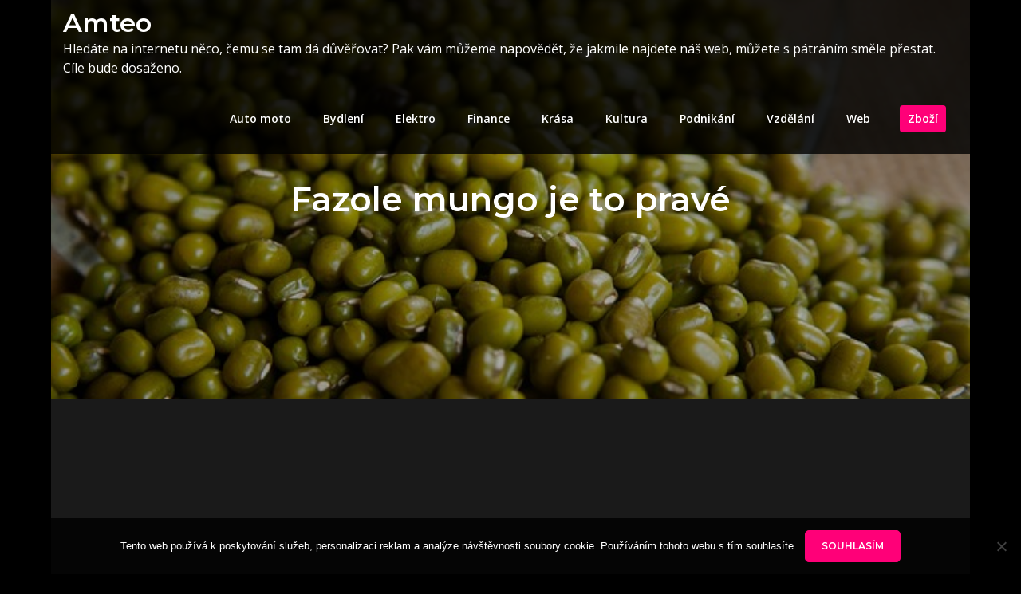

--- FILE ---
content_type: text/html; charset=UTF-8
request_url: https://www.amteo.cz/fazole-mungo-je-to-prave/
body_size: 10454
content:
<!DOCTYPE html> <html lang="cs"><head>
	<meta charset="UTF-8">
	<meta name="viewport" content="width=device-width, initial-scale=1">
	<link rel="profile" href="http://gmpg.org/xfn/11">
	<link rel="pingback" href="https://www.amteo.cz/xmlrpc.php">
	
<meta name='robots' content='index, follow, max-image-preview:large, max-snippet:-1, max-video-preview:-1' />

	<!-- This site is optimized with the Yoast SEO plugin v26.8 - https://yoast.com/product/yoast-seo-wordpress/ -->
	<title>Fazole mungo je to pravé</title>
	<meta name="description" content="Snažíte se na parepetu okna vypěstovat klíčky fazolek mungo, protože vás zajímá zdravá strava? Nebo nad nimi teprve začínáte uvažovat? Pěstujte a budete zdraví!" />
	<link rel="canonical" href="https://www.amteo.cz/fazole-mungo-je-to-prave/" />
	<meta property="og:locale" content="cs_CZ" />
	<meta property="og:type" content="article" />
	<meta property="og:title" content="Fazole mungo je to pravé" />
	<meta property="og:description" content="Snažíte se na parepetu okna vypěstovat klíčky fazolek mungo, protože vás zajímá zdravá strava? Nebo nad nimi teprve začínáte uvažovat? Pěstujte a budete zdraví!" />
	<meta property="og:url" content="https://www.amteo.cz/fazole-mungo-je-to-prave/" />
	<meta property="og:site_name" content="Amteo" />
	<meta property="article:published_time" content="2018-10-18T16:21:47+00:00" />
	<meta property="article:modified_time" content="2023-05-15T03:03:17+00:00" />
	<meta name="twitter:card" content="summary_large_image" />
	<meta name="twitter:label1" content="Napsal(a)" />
	<meta name="twitter:data1" content="" />
	<meta name="twitter:label2" content="Odhadovaná doba čtení" />
	<meta name="twitter:data2" content="2 minuty" />
	<!-- / Yoast SEO plugin. -->


<link rel='dns-prefetch' href='//fonts.googleapis.com' />
<style id='wp-img-auto-sizes-contain-inline-css' type='text/css'>
img:is([sizes=auto i],[sizes^="auto," i]){contain-intrinsic-size:3000px 1500px}
/*# sourceURL=wp-img-auto-sizes-contain-inline-css */
</style>
<style id='wp-block-library-inline-css' type='text/css'>
:root{--wp-block-synced-color:#7a00df;--wp-block-synced-color--rgb:122,0,223;--wp-bound-block-color:var(--wp-block-synced-color);--wp-editor-canvas-background:#ddd;--wp-admin-theme-color:#007cba;--wp-admin-theme-color--rgb:0,124,186;--wp-admin-theme-color-darker-10:#006ba1;--wp-admin-theme-color-darker-10--rgb:0,107,160.5;--wp-admin-theme-color-darker-20:#005a87;--wp-admin-theme-color-darker-20--rgb:0,90,135;--wp-admin-border-width-focus:2px}@media (min-resolution:192dpi){:root{--wp-admin-border-width-focus:1.5px}}.wp-element-button{cursor:pointer}:root .has-very-light-gray-background-color{background-color:#eee}:root .has-very-dark-gray-background-color{background-color:#313131}:root .has-very-light-gray-color{color:#eee}:root .has-very-dark-gray-color{color:#313131}:root .has-vivid-green-cyan-to-vivid-cyan-blue-gradient-background{background:linear-gradient(135deg,#00d084,#0693e3)}:root .has-purple-crush-gradient-background{background:linear-gradient(135deg,#34e2e4,#4721fb 50%,#ab1dfe)}:root .has-hazy-dawn-gradient-background{background:linear-gradient(135deg,#faaca8,#dad0ec)}:root .has-subdued-olive-gradient-background{background:linear-gradient(135deg,#fafae1,#67a671)}:root .has-atomic-cream-gradient-background{background:linear-gradient(135deg,#fdd79a,#004a59)}:root .has-nightshade-gradient-background{background:linear-gradient(135deg,#330968,#31cdcf)}:root .has-midnight-gradient-background{background:linear-gradient(135deg,#020381,#2874fc)}:root{--wp--preset--font-size--normal:16px;--wp--preset--font-size--huge:42px}.has-regular-font-size{font-size:1em}.has-larger-font-size{font-size:2.625em}.has-normal-font-size{font-size:var(--wp--preset--font-size--normal)}.has-huge-font-size{font-size:var(--wp--preset--font-size--huge)}.has-text-align-center{text-align:center}.has-text-align-left{text-align:left}.has-text-align-right{text-align:right}.has-fit-text{white-space:nowrap!important}#end-resizable-editor-section{display:none}.aligncenter{clear:both}.items-justified-left{justify-content:flex-start}.items-justified-center{justify-content:center}.items-justified-right{justify-content:flex-end}.items-justified-space-between{justify-content:space-between}.screen-reader-text{border:0;clip-path:inset(50%);height:1px;margin:-1px;overflow:hidden;padding:0;position:absolute;width:1px;word-wrap:normal!important}.screen-reader-text:focus{background-color:#ddd;clip-path:none;color:#444;display:block;font-size:1em;height:auto;left:5px;line-height:normal;padding:15px 23px 14px;text-decoration:none;top:5px;width:auto;z-index:100000}html :where(.has-border-color){border-style:solid}html :where([style*=border-top-color]){border-top-style:solid}html :where([style*=border-right-color]){border-right-style:solid}html :where([style*=border-bottom-color]){border-bottom-style:solid}html :where([style*=border-left-color]){border-left-style:solid}html :where([style*=border-width]){border-style:solid}html :where([style*=border-top-width]){border-top-style:solid}html :where([style*=border-right-width]){border-right-style:solid}html :where([style*=border-bottom-width]){border-bottom-style:solid}html :where([style*=border-left-width]){border-left-style:solid}html :where(img[class*=wp-image-]){height:auto;max-width:100%}:where(figure){margin:0 0 1em}html :where(.is-position-sticky){--wp-admin--admin-bar--position-offset:var(--wp-admin--admin-bar--height,0px)}@media screen and (max-width:600px){html :where(.is-position-sticky){--wp-admin--admin-bar--position-offset:0px}}

/*# sourceURL=wp-block-library-inline-css */
</style><style id='global-styles-inline-css' type='text/css'>
:root{--wp--preset--aspect-ratio--square: 1;--wp--preset--aspect-ratio--4-3: 4/3;--wp--preset--aspect-ratio--3-4: 3/4;--wp--preset--aspect-ratio--3-2: 3/2;--wp--preset--aspect-ratio--2-3: 2/3;--wp--preset--aspect-ratio--16-9: 16/9;--wp--preset--aspect-ratio--9-16: 9/16;--wp--preset--color--black: #000000;--wp--preset--color--cyan-bluish-gray: #abb8c3;--wp--preset--color--white: #ffffff;--wp--preset--color--pale-pink: #f78da7;--wp--preset--color--vivid-red: #cf2e2e;--wp--preset--color--luminous-vivid-orange: #ff6900;--wp--preset--color--luminous-vivid-amber: #fcb900;--wp--preset--color--light-green-cyan: #7bdcb5;--wp--preset--color--vivid-green-cyan: #00d084;--wp--preset--color--pale-cyan-blue: #8ed1fc;--wp--preset--color--vivid-cyan-blue: #0693e3;--wp--preset--color--vivid-purple: #9b51e0;--wp--preset--color--tan: #E6DBAD;--wp--preset--color--yellow: #FDE64B;--wp--preset--color--orange: #ED7014;--wp--preset--color--red: #D0312D;--wp--preset--color--pink: #b565a7;--wp--preset--color--purple: #A32CC4;--wp--preset--color--blue: #3A43BA;--wp--preset--color--green: #3BB143;--wp--preset--color--brown: #231709;--wp--preset--color--grey: #6C626D;--wp--preset--gradient--vivid-cyan-blue-to-vivid-purple: linear-gradient(135deg,rgb(6,147,227) 0%,rgb(155,81,224) 100%);--wp--preset--gradient--light-green-cyan-to-vivid-green-cyan: linear-gradient(135deg,rgb(122,220,180) 0%,rgb(0,208,130) 100%);--wp--preset--gradient--luminous-vivid-amber-to-luminous-vivid-orange: linear-gradient(135deg,rgb(252,185,0) 0%,rgb(255,105,0) 100%);--wp--preset--gradient--luminous-vivid-orange-to-vivid-red: linear-gradient(135deg,rgb(255,105,0) 0%,rgb(207,46,46) 100%);--wp--preset--gradient--very-light-gray-to-cyan-bluish-gray: linear-gradient(135deg,rgb(238,238,238) 0%,rgb(169,184,195) 100%);--wp--preset--gradient--cool-to-warm-spectrum: linear-gradient(135deg,rgb(74,234,220) 0%,rgb(151,120,209) 20%,rgb(207,42,186) 40%,rgb(238,44,130) 60%,rgb(251,105,98) 80%,rgb(254,248,76) 100%);--wp--preset--gradient--blush-light-purple: linear-gradient(135deg,rgb(255,206,236) 0%,rgb(152,150,240) 100%);--wp--preset--gradient--blush-bordeaux: linear-gradient(135deg,rgb(254,205,165) 0%,rgb(254,45,45) 50%,rgb(107,0,62) 100%);--wp--preset--gradient--luminous-dusk: linear-gradient(135deg,rgb(255,203,112) 0%,rgb(199,81,192) 50%,rgb(65,88,208) 100%);--wp--preset--gradient--pale-ocean: linear-gradient(135deg,rgb(255,245,203) 0%,rgb(182,227,212) 50%,rgb(51,167,181) 100%);--wp--preset--gradient--electric-grass: linear-gradient(135deg,rgb(202,248,128) 0%,rgb(113,206,126) 100%);--wp--preset--gradient--midnight: linear-gradient(135deg,rgb(2,3,129) 0%,rgb(40,116,252) 100%);--wp--preset--font-size--small: 12px;--wp--preset--font-size--medium: 20px;--wp--preset--font-size--large: 36px;--wp--preset--font-size--x-large: 42px;--wp--preset--font-size--regular: 16px;--wp--preset--font-size--larger: 36px;--wp--preset--font-size--huge: 48px;--wp--preset--spacing--20: 0.44rem;--wp--preset--spacing--30: 0.67rem;--wp--preset--spacing--40: 1rem;--wp--preset--spacing--50: 1.5rem;--wp--preset--spacing--60: 2.25rem;--wp--preset--spacing--70: 3.38rem;--wp--preset--spacing--80: 5.06rem;--wp--preset--shadow--natural: 6px 6px 9px rgba(0, 0, 0, 0.2);--wp--preset--shadow--deep: 12px 12px 50px rgba(0, 0, 0, 0.4);--wp--preset--shadow--sharp: 6px 6px 0px rgba(0, 0, 0, 0.2);--wp--preset--shadow--outlined: 6px 6px 0px -3px rgb(255, 255, 255), 6px 6px rgb(0, 0, 0);--wp--preset--shadow--crisp: 6px 6px 0px rgb(0, 0, 0);}:where(.is-layout-flex){gap: 0.5em;}:where(.is-layout-grid){gap: 0.5em;}body .is-layout-flex{display: flex;}.is-layout-flex{flex-wrap: wrap;align-items: center;}.is-layout-flex > :is(*, div){margin: 0;}body .is-layout-grid{display: grid;}.is-layout-grid > :is(*, div){margin: 0;}:where(.wp-block-columns.is-layout-flex){gap: 2em;}:where(.wp-block-columns.is-layout-grid){gap: 2em;}:where(.wp-block-post-template.is-layout-flex){gap: 1.25em;}:where(.wp-block-post-template.is-layout-grid){gap: 1.25em;}.has-black-color{color: var(--wp--preset--color--black) !important;}.has-cyan-bluish-gray-color{color: var(--wp--preset--color--cyan-bluish-gray) !important;}.has-white-color{color: var(--wp--preset--color--white) !important;}.has-pale-pink-color{color: var(--wp--preset--color--pale-pink) !important;}.has-vivid-red-color{color: var(--wp--preset--color--vivid-red) !important;}.has-luminous-vivid-orange-color{color: var(--wp--preset--color--luminous-vivid-orange) !important;}.has-luminous-vivid-amber-color{color: var(--wp--preset--color--luminous-vivid-amber) !important;}.has-light-green-cyan-color{color: var(--wp--preset--color--light-green-cyan) !important;}.has-vivid-green-cyan-color{color: var(--wp--preset--color--vivid-green-cyan) !important;}.has-pale-cyan-blue-color{color: var(--wp--preset--color--pale-cyan-blue) !important;}.has-vivid-cyan-blue-color{color: var(--wp--preset--color--vivid-cyan-blue) !important;}.has-vivid-purple-color{color: var(--wp--preset--color--vivid-purple) !important;}.has-black-background-color{background-color: var(--wp--preset--color--black) !important;}.has-cyan-bluish-gray-background-color{background-color: var(--wp--preset--color--cyan-bluish-gray) !important;}.has-white-background-color{background-color: var(--wp--preset--color--white) !important;}.has-pale-pink-background-color{background-color: var(--wp--preset--color--pale-pink) !important;}.has-vivid-red-background-color{background-color: var(--wp--preset--color--vivid-red) !important;}.has-luminous-vivid-orange-background-color{background-color: var(--wp--preset--color--luminous-vivid-orange) !important;}.has-luminous-vivid-amber-background-color{background-color: var(--wp--preset--color--luminous-vivid-amber) !important;}.has-light-green-cyan-background-color{background-color: var(--wp--preset--color--light-green-cyan) !important;}.has-vivid-green-cyan-background-color{background-color: var(--wp--preset--color--vivid-green-cyan) !important;}.has-pale-cyan-blue-background-color{background-color: var(--wp--preset--color--pale-cyan-blue) !important;}.has-vivid-cyan-blue-background-color{background-color: var(--wp--preset--color--vivid-cyan-blue) !important;}.has-vivid-purple-background-color{background-color: var(--wp--preset--color--vivid-purple) !important;}.has-black-border-color{border-color: var(--wp--preset--color--black) !important;}.has-cyan-bluish-gray-border-color{border-color: var(--wp--preset--color--cyan-bluish-gray) !important;}.has-white-border-color{border-color: var(--wp--preset--color--white) !important;}.has-pale-pink-border-color{border-color: var(--wp--preset--color--pale-pink) !important;}.has-vivid-red-border-color{border-color: var(--wp--preset--color--vivid-red) !important;}.has-luminous-vivid-orange-border-color{border-color: var(--wp--preset--color--luminous-vivid-orange) !important;}.has-luminous-vivid-amber-border-color{border-color: var(--wp--preset--color--luminous-vivid-amber) !important;}.has-light-green-cyan-border-color{border-color: var(--wp--preset--color--light-green-cyan) !important;}.has-vivid-green-cyan-border-color{border-color: var(--wp--preset--color--vivid-green-cyan) !important;}.has-pale-cyan-blue-border-color{border-color: var(--wp--preset--color--pale-cyan-blue) !important;}.has-vivid-cyan-blue-border-color{border-color: var(--wp--preset--color--vivid-cyan-blue) !important;}.has-vivid-purple-border-color{border-color: var(--wp--preset--color--vivid-purple) !important;}.has-vivid-cyan-blue-to-vivid-purple-gradient-background{background: var(--wp--preset--gradient--vivid-cyan-blue-to-vivid-purple) !important;}.has-light-green-cyan-to-vivid-green-cyan-gradient-background{background: var(--wp--preset--gradient--light-green-cyan-to-vivid-green-cyan) !important;}.has-luminous-vivid-amber-to-luminous-vivid-orange-gradient-background{background: var(--wp--preset--gradient--luminous-vivid-amber-to-luminous-vivid-orange) !important;}.has-luminous-vivid-orange-to-vivid-red-gradient-background{background: var(--wp--preset--gradient--luminous-vivid-orange-to-vivid-red) !important;}.has-very-light-gray-to-cyan-bluish-gray-gradient-background{background: var(--wp--preset--gradient--very-light-gray-to-cyan-bluish-gray) !important;}.has-cool-to-warm-spectrum-gradient-background{background: var(--wp--preset--gradient--cool-to-warm-spectrum) !important;}.has-blush-light-purple-gradient-background{background: var(--wp--preset--gradient--blush-light-purple) !important;}.has-blush-bordeaux-gradient-background{background: var(--wp--preset--gradient--blush-bordeaux) !important;}.has-luminous-dusk-gradient-background{background: var(--wp--preset--gradient--luminous-dusk) !important;}.has-pale-ocean-gradient-background{background: var(--wp--preset--gradient--pale-ocean) !important;}.has-electric-grass-gradient-background{background: var(--wp--preset--gradient--electric-grass) !important;}.has-midnight-gradient-background{background: var(--wp--preset--gradient--midnight) !important;}.has-small-font-size{font-size: var(--wp--preset--font-size--small) !important;}.has-medium-font-size{font-size: var(--wp--preset--font-size--medium) !important;}.has-large-font-size{font-size: var(--wp--preset--font-size--large) !important;}.has-x-large-font-size{font-size: var(--wp--preset--font-size--x-large) !important;}
/*# sourceURL=global-styles-inline-css */
</style>

<style id='classic-theme-styles-inline-css' type='text/css'>
/*! This file is auto-generated */
.wp-block-button__link{color:#fff;background-color:#32373c;border-radius:9999px;box-shadow:none;text-decoration:none;padding:calc(.667em + 2px) calc(1.333em + 2px);font-size:1.125em}.wp-block-file__button{background:#32373c;color:#fff;text-decoration:none}
/*# sourceURL=/wp-includes/css/classic-themes.min.css */
</style>
<link rel='stylesheet' id='cookie-notice-front-css' href='https://www.amteo.cz/wp-content/plugins/cookie-notice/css/front.min.css?ver=2.5.11' type='text/css' media='all' />
<link rel='stylesheet' id='kk-star-ratings-css' href='https://www.amteo.cz/wp-content/plugins/kk-star-ratings/src/core/public/css/kk-star-ratings.min.css?ver=5.4.10.3' type='text/css' media='all' />
<link rel='stylesheet' id='creativ-musician-google-fonts-css' href='https://fonts.googleapis.com/css?family=Open+Sans%3A300%2C400%2C500%2C600%2C700%7CMontserrat%3A300%2C400%2C500%2C600%2C700&#038;subset=latin%2Clatin-ext' type='text/css' media='all' />
<link rel='stylesheet' id='font-awesome-css' href='https://www.amteo.cz/wp-content/themes/creativ-musician/assets/css/font-awesome.min.css?ver=4.7.0' type='text/css' media='all' />
<link rel='stylesheet' id='slick-theme-css-css' href='https://www.amteo.cz/wp-content/themes/creativ-musician/assets/css/slick-theme.min.css?ver=v2.2.0' type='text/css' media='all' />
<link rel='stylesheet' id='slick-css-css' href='https://www.amteo.cz/wp-content/themes/creativ-musician/assets/css/slick.min.css?ver=v1.8.0' type='text/css' media='all' />
<link rel='stylesheet' id='creativ-musician-blocks-css' href='https://www.amteo.cz/wp-content/themes/creativ-musician/assets/css/blocks.min.css?ver=6.9' type='text/css' media='all' />
<link rel='stylesheet' id='creativ-musician-style-css' href='https://www.amteo.cz/wp-content/themes/creativ-musician/style.css?ver=6.9' type='text/css' media='all' />
<script type="text/javascript" src="https://www.amteo.cz/wp-includes/js/jquery/jquery.min.js?ver=3.7.1" id="jquery-core-js"></script>
<script type="text/javascript" src="https://www.amteo.cz/wp-includes/js/jquery/jquery-migrate.min.js?ver=3.4.1" id="jquery-migrate-js"></script>
<link rel="alternate" type="application/ld+json" href="https://www.amteo.cz/fazole-mungo-je-to-prave/?format=application/ld+json" title="Structured Descriptor Document (JSON-LD format)"><script type="application/ld+json" data-source="DataFeed:WordPress" data-schema="1667-post-Default">{"@context":"https:\/\/schema.org\/","@type":"Article","@id":"https:\/\/www.amteo.cz\/fazole-mungo-je-to-prave\/#Article","mainEntityOfPage":"https:\/\/www.amteo.cz\/fazole-mungo-je-to-prave\/","headline":"Fazole mungo je to prav\u00e9","name":"Fazole mungo je to prav\u00e9","description":"Sna\u017e\u00edte se na parepetu okna vyp\u011bstovat kl\u00ed\u010dky fazolek mungo, proto\u017ee v\u00e1s zaj\u00edm\u00e1 zdrav\u00e1 strava? Nebo nad nimi teprve za\u010d\u00edn\u00e1te uva\u017eovat? P\u011bstujte a budete zdrav\u00ed!","datePublished":"2019-05-12","dateModified":"2023-05-15","author":{"@type":"Person","@id":"https:\/\/www.amteo.cz\/author\/#Person","name":"","url":"https:\/\/www.amteo.cz\/author\/","identifier":1,"image":{"@type":"ImageObject","@id":"https:\/\/secure.gravatar.com\/avatar\/bac9badfec1c8ddbfb42cc2a45bdd424bcac2f01b51b95470cbfd0bab9e793fd?s=96&d=mm&r=g","url":"https:\/\/secure.gravatar.com\/avatar\/bac9badfec1c8ddbfb42cc2a45bdd424bcac2f01b51b95470cbfd0bab9e793fd?s=96&d=mm&r=g","height":96,"width":96}},"publisher":{"@type":"Organization","name":"amteo.cz","logo":{"@type":"ImageObject","@id":"\/logo.png","url":"\/logo.png","width":600,"height":60}},"image":{"@type":"ImageObject","@id":"https:\/\/www.amteo.cz\/wp-content\/uploads\/img_a356809_w1907_t1571415789.jpg","url":"https:\/\/www.amteo.cz\/wp-content\/uploads\/img_a356809_w1907_t1571415789.jpg","height":0,"width":0},"url":"https:\/\/www.amteo.cz\/fazole-mungo-je-to-prave\/","about":["Zbo\u017e\u00ed"],"wordCount":420,"articleBody":"       Fazole mungo jsou obl\u00edben\u00e1 semena na kl\u00ed\u010den\u00ed a svou chut\u00ed p\u0159ipom\u00ednaj\u00ed hr\u00e1\u0161ek. Jedn\u00e1 se o zdroj velice bohat\u00fd na vitam\u00edny E, B2, B3, B6, miner\u00e1ln\u00ed l\u00e1tky jako je \u017eelezo, v\u00e1pn\u00edk, drasl\u00edk, ho\u0159\u010d\u00edk, vl\u00e1kninu a lehce straviteln\u00e9 b\u00edlkoviny. Mungo m\u00e1 skv\u011bl\u00e9 detoxika\u010dn\u00ed \u00fa\u010dinky, je lehce straviteln\u00e9, sni\u017euje hladinu cholesterolu, pou\u017e\u00edv\u00e1 se k terapeutick\u00fdm \u00fa\u010del\u016fm, regeneruje po\u0161kozen\u00e9 c\u00e9vy, pro\u010di\u0161\u0165uje krevn\u00ed ob\u011bh, posiluje imunitu a pom\u00e1h\u00e1 p\u0159i kardiovaskul\u00e1rn\u00edm onemocn\u011bn\u00ed. Kupte si mungo bio \u2013 fazole na kl\u00ed\u010den\u00ed https:\/\/www.nakliceno.cz\/mungo\/ a za\u010dn\u011bteje p\u011bstovat v truhl\u00edku nebo jin\u00fdch n\u00e1dob\u00e1ch. Na kl\u00ed\u010den\u00ed je pot\u0159eba koupit semena cel\u00e1 a neloupan\u00e1. Propl\u00e1chnout je a p\u0159i pokojov\u00e9 teplot\u011b je nechat den namo\u010den\u00e1 ve vod\u011b. Pak znovu propl\u00e1chnout a nechat ve vlhku 2 \u2013 3 dny kl\u00ed\u010dit. Je nutn\u00e9 je proplachovat 2x denn\u011b, abyste p\u0159edch\u00e1zeli pl\u00edsn\u00edm a hnilob\u011b. Ke konzumaci jsou p\u0159ipraven\u00e1, kdy\u017e jsou kl\u00ed\u010dky dlouh\u00e9 asi 2 cm. Ale je mo\u017en\u00e9 je j\u00edst i d\u0159\u00edve. Kl\u00ed\u010den\u00ed je vhodn\u00e9 ukon\u010dit d\u0159\u00edve, ne\u017e se za\u010dnou objevovat ko\u0159\u00ednky, proto\u017ee v tu chv\u00edli za\u010dne mungo ztr\u00e1cet \u017eiviny. Kvalitn\u00ed bio mungo m\u016f\u017eete vyp\u011bstovat doma i z produkt\u016f Fazole mungo \u2013 semena na kl\u00ed\u010dky, Mungo Bio \u2013 fazole na kl\u00ed\u010den\u00ed, Mungo Wolfberry Bio sem\u00ednka na kl\u00ed\u010den\u00ed apod. Mungo je lu\u0161t\u011bnina asi 5 cm velk\u00e1, olivov\u011b zelen\u00e1 nebo \u010derven\u00e1. N\u011bkdy se st\u00e1v\u00e1, \u017ee b\u00fdv\u00e1 zam\u011b\u0148ov\u00e1na se s\u00f3jou. N\u011bkdo mu nespr\u00e1vn\u011b \u0159\u00edk\u00e1 zelen\u00e1 s\u00f3ja. Kl\u00ed\u010dky i v\u00fdhonky se u\u017e\u00edvaj\u00ed hojn\u011b v asijsk\u00e9 kuchyni. P\u0159ed p\u0159\u00edpravou je nutn\u00e9 je nechat le\u017eet namo\u010den\u00e9 ve vod\u011b, nejl\u00e9pe p\u0159es noc. Pot\u00e9 je lze nechat nakl\u00ed\u010dit nebo va\u0159it. P\u0159ed va\u0159en\u00edm se doporu\u010duje voda sl\u00edt a fazole va\u0159it v \u010derstv\u00e9 vod\u011b, aby se odstranily l\u00e1tky zp\u016fsobuj\u00edc\u00ed nad\u00fdm\u00e1n\u00ed. Solte je a\u017e po uva\u0159en\u00ed, nebo\u0165 va\u0159en\u00edm v osolen\u00e9 vod\u011b by fazolky ztvrdly. M\u016f\u017eete je konzumovat v \u010derstv\u00e9m stavu, ale tak\u00e9 je m\u016f\u017eete pou\u017e\u00edt do sal\u00e1t\u016f, pol\u00e9vek, pokl\u00e1dat na pe\u010divo ve form\u011b pomaz\u00e1nek, nebo jen tak polo\u017een\u00e9 na dobr\u00e9m tmav\u00e9m pe\u010divu.                                                                                                                                                                                                                                                                                                                                                                                           4.2\/5 - (8 votes)        "}</script>
<script type="application/ld+json" data-source="DataFeed:WordPress" data-schema="Breadcrumb">{"@context":"https:\/\/schema.org\/","@type":"BreadcrumbList","itemListElement":[{"@type":"ListItem","position":1,"name":"Fazole mungo je to prav\u00e9","item":"https:\/\/www.amteo.cz\/fazole-mungo-je-to-prave\/#breadcrumbitem"}]}</script>
<script type="application/ld+json">{
    "@context": "https://schema.org/",
    "@type": "CreativeWorkSeries",
    "name": "Fazole mungo je to pravé",
    "aggregateRating": {
        "@type": "AggregateRating",
        "ratingValue": "4.2",
        "bestRating": "5",
        "ratingCount": "8"
    }
}</script><script async src="https://pagead2.googlesyndication.com/pagead/js/adsbygoogle.js?client=ca-pub-1591090612911645"
     crossorigin="anonymous"></script>
		<style type="text/css" id="wp-custom-css">
			.site-header {
	background-color: rgba(0,0,0,0.8) !important;
}
.byline {
	display: none !important;
}		</style>
		</head>

<body class="wp-singular post-template-default single single-post postid-1667 single-format-standard wp-theme-creativ-musician cookies-not-set right-sidebar boxed-layout">
<div id="page" class="site"><a class="skip-link screen-reader-text" href="#content">Skip to content</a>		<header id="masthead" class="site-header" role="banner">    <div class="wrapper">
        <div class="site-branding">
            <div class="site-logo">
                            </div><!-- .site-logo -->

            <div id="site-identity">
                <h1 class="site-title">
                    <a href="https://www.amteo.cz/" rel="home">  Amteo</a>
                </h1>

                                    <p class="site-description">
Hledáte na internetu něco, čemu se tam dá důvěřovat? Pak vám můžeme napovědět, že jakmile najdete náš web, můžete s pátráním směle přestat. Cíle bude dosaženo.</p>
                            </div><!-- #site-identity -->
        </div> <!-- .site-branding -->

        <nav id="site-navigation" class="main-navigation" role="navigation" aria-label="Primary Menu">
            <button type="button" class="menu-toggle">
                <span class="icon-bar"></span>
                <span class="icon-bar"></span>
                <span class="icon-bar"></span>
            </button>

            <div class="menu-prvnimenu-container"><ul id="primary-menu" class="nav-menu"><li id="menu-item-21" class="menu-item menu-item-type-taxonomy menu-item-object-category menu-item-21"><a href="https://www.amteo.cz/auto-moto/">Auto moto</a></li>
<li id="menu-item-22" class="menu-item menu-item-type-taxonomy menu-item-object-category menu-item-22"><a href="https://www.amteo.cz/bydleni/">Bydlení</a></li>
<li id="menu-item-23" class="menu-item menu-item-type-taxonomy menu-item-object-category menu-item-23"><a href="https://www.amteo.cz/elektro/">Elektro</a></li>
<li id="menu-item-24" class="menu-item menu-item-type-taxonomy menu-item-object-category menu-item-24"><a href="https://www.amteo.cz/finance/">Finance</a></li>
<li id="menu-item-25" class="menu-item menu-item-type-taxonomy menu-item-object-category menu-item-25"><a href="https://www.amteo.cz/krasa/">Krása</a></li>
<li id="menu-item-26" class="menu-item menu-item-type-taxonomy menu-item-object-category menu-item-26"><a href="https://www.amteo.cz/kultura/">Kultura</a></li>
<li id="menu-item-27" class="menu-item menu-item-type-taxonomy menu-item-object-category menu-item-27"><a href="https://www.amteo.cz/podnikani/">Podnikání</a></li>
<li id="menu-item-28" class="menu-item menu-item-type-taxonomy menu-item-object-category menu-item-28"><a href="https://www.amteo.cz/vzdelani/">Vzdělání</a></li>
<li id="menu-item-29" class="menu-item menu-item-type-taxonomy menu-item-object-category menu-item-29"><a href="https://www.amteo.cz/web/">Web</a></li>
<li id="menu-item-30" class="menu-item menu-item-type-taxonomy menu-item-object-category current-post-ancestor current-menu-parent current-post-parent menu-item-30"><a href="https://www.amteo.cz/zbozi/">Zboží</a></li>
</ul></div>        </nav><!-- #site-navigation -->
    </div><!-- .wrapper -->
</header> <!-- header ends here -->	<div id="content" class="site-content">
	        <div id="page-site-header" style="background-image: url('https://www.amteo.cz/wp-content/uploads/img_a356809_w1907_t1571415789.jpg');">
            <div class="overlay"></div>
            <header class='page-header'>
                <div class="wrapper">
                    <h2 class="page-title">Fazole mungo je to pravé</h2>                </div><!-- .wrapper -->
            </header>
        </div><!-- #page-site-header -->
        <div class= "wrapper page-section">	<div id="primary" class="content-area">
		<main id="main" class="site-main" role="main">

		<article id="post-1667" class="post-1667 post type-post status-publish format-standard has-post-thumbnail hentry category-zbozi">
	<div class="entry-meta">
		<span class="byline">By <span class="author vcard"><a href="https://www.amteo.cz/author/" class="url" itemprop="url"></a></span></span><span class="date"><a href="https://www.amteo.cz/fazole-mungo-je-to-prave/" rel="bookmark"><time class="entry-date published updated" datetime="2019-05-12T12:50:14+02:00">12. 5. 2019</time></a></span><span class="cat-links"><a href="https://www.amteo.cz/zbozi/" rel="category tag">Zboží</a></span>	</div><!-- .entry-meta -->	
	<div class="entry-content">
		<p><html> <head> <meta http-equiv="Content-Type" content="text/html; charset=UTF-8"> <meta http-equiv="Content-Type" content="text/html; charset=UTF-8"> </head> <body> </p>
<p> Fazole mungo jsou oblíbená semena na klíčení a svou chutí připomínají hrášek. Jedná se o zdroj velice bohatý na vitamíny E, B2, B3, B6, minerální látky jako je železo, vápník, draslík, hořčík, vlákninu a lehce stravitelné bílkoviny.<br /> Mungo má skvělé detoxikační účinky, je lehce stravitelné, snižuje hladinu cholesterolu, používá se k terapeutickým účelům, regeneruje poškozené cévy, pročišťuje krevní oběh, posiluje imunitu a pomáhá při kardiovaskulárním onemocnění.<img decoding="async" alt="mungo fazole.jpg" src="https://amteo.cz/wp-content/uploads/img_a356809_w1907_t1571415789.jpg" style="max-width: 65%; max-height: 65%;"><br /> Kupte si mungo bio – fazole na klíčení <a href="https://www.nakliceno.cz/mungo/" target="_blank">https://www.nakliceno.cz/mungo/</a> a začněteje pěstovat v truhlíku nebo jiných nádobách. Na klíčení je potřeba koupit semena celá a neloupaná. Propláchnout je a při pokojové teplotě je nechat den namočená ve vodě. Pak znovu propláchnout a nechat ve vlhku 2 – 3 dny klíčit. Je nutné je proplachovat 2x denně, abyste předcházeli plísním a hnilobě. Ke konzumaci jsou připravená, když jsou klíčky dlouhé asi 2 cm. Ale je možné je jíst i dříve. Klíčení je vhodné ukončit dříve, než se začnou objevovat kořínky, protože v tu chvíli začne mungo ztrácet živiny.<br /> Kvalitní bio mungo můžete vypěstovat doma i z produktů Fazole mungo – semena na klíčky, Mungo Bio – fazole na klíčení, Mungo Wolfberry Bio semínka na klíčení apod.<img decoding="async" alt="fazole mungo.jpg" src="https://amteo.cz/wp-content/uploads/img_a356809_w1907_t1571415796.jpg" style="max-width: 65%; max-height: 65%;"><br /> Mungo je luštěnina asi 5 cm velká, olivově zelená nebo červená. Někdy se stává, že bývá zaměňována se sójou. Někdo mu nesprávně říká zelená sója. Klíčky i výhonky se užívají hojně v asijské kuchyni.<br /> Před přípravou je nutné je nechat ležet namočené ve vodě, nejlépe přes noc. Poté je lze nechat naklíčit nebo vařit. Před vařením se doporučuje voda slít a fazole vařit v čerstvé vodě, aby se odstranily látky způsobující nadýmání. Solte je až po uvaření, neboť vařením v osolené vodě by fazolky ztvrdly.<br /> Můžete je konzumovat v čerstvém stavu, ale také je můžete použít do salátů, polévek, pokládat na pečivo ve formě pomazánek, nebo jen tak položené na dobrém tmavém pečivu. </p>
<p> </body> </html></p>


<div class="kk-star-ratings kksr-auto kksr-align-left kksr-valign-bottom"
    data-payload='{&quot;align&quot;:&quot;left&quot;,&quot;id&quot;:&quot;1667&quot;,&quot;slug&quot;:&quot;default&quot;,&quot;valign&quot;:&quot;bottom&quot;,&quot;ignore&quot;:&quot;&quot;,&quot;reference&quot;:&quot;auto&quot;,&quot;class&quot;:&quot;&quot;,&quot;count&quot;:&quot;8&quot;,&quot;legendonly&quot;:&quot;&quot;,&quot;readonly&quot;:&quot;&quot;,&quot;score&quot;:&quot;4.2&quot;,&quot;starsonly&quot;:&quot;&quot;,&quot;best&quot;:&quot;5&quot;,&quot;gap&quot;:&quot;5&quot;,&quot;greet&quot;:&quot;&quot;,&quot;legend&quot;:&quot;4.2\/5 - (8 votes)&quot;,&quot;size&quot;:&quot;20&quot;,&quot;title&quot;:&quot;Fazole mungo je to pravé&quot;,&quot;width&quot;:&quot;102.5&quot;,&quot;_legend&quot;:&quot;{score}\/{best} - ({count} {votes})&quot;,&quot;font_factor&quot;:&quot;1.25&quot;}'>
            
<div class="kksr-stars">
    
<div class="kksr-stars-inactive">
            <div class="kksr-star" data-star="1" style="padding-right: 5px">
            

<div class="kksr-icon" style="width: 20px; height: 20px;"></div>
        </div>
            <div class="kksr-star" data-star="2" style="padding-right: 5px">
            

<div class="kksr-icon" style="width: 20px; height: 20px;"></div>
        </div>
            <div class="kksr-star" data-star="3" style="padding-right: 5px">
            

<div class="kksr-icon" style="width: 20px; height: 20px;"></div>
        </div>
            <div class="kksr-star" data-star="4" style="padding-right: 5px">
            

<div class="kksr-icon" style="width: 20px; height: 20px;"></div>
        </div>
            <div class="kksr-star" data-star="5" style="padding-right: 5px">
            

<div class="kksr-icon" style="width: 20px; height: 20px;"></div>
        </div>
    </div>
    
<div class="kksr-stars-active" style="width: 102.5px;">
            <div class="kksr-star" style="padding-right: 5px">
            

<div class="kksr-icon" style="width: 20px; height: 20px;"></div>
        </div>
            <div class="kksr-star" style="padding-right: 5px">
            

<div class="kksr-icon" style="width: 20px; height: 20px;"></div>
        </div>
            <div class="kksr-star" style="padding-right: 5px">
            

<div class="kksr-icon" style="width: 20px; height: 20px;"></div>
        </div>
            <div class="kksr-star" style="padding-right: 5px">
            

<div class="kksr-icon" style="width: 20px; height: 20px;"></div>
        </div>
            <div class="kksr-star" style="padding-right: 5px">
            

<div class="kksr-icon" style="width: 20px; height: 20px;"></div>
        </div>
    </div>
</div>
                

<div class="kksr-legend" style="font-size: 16px;">
            4.2/5 - (8 votes)    </div>
    </div>
			</div><!-- .entry-content -->
			
</article><!-- #post-## -->
	<nav class="navigation post-navigation" aria-label="Příspěvky">
		<h2 class="screen-reader-text">Navigace pro příspěvek</h2>
		<div class="nav-links"><div class="nav-previous"><a href="https://www.amteo.cz/jak-spravne-pecovat-o-vase-zuby/" rel="prev">Jak správně pečovat o Vaše zuby</a></div><div class="nav-next"><a href="https://www.amteo.cz/s-tehotnou-partnerkou-mejte-trpelivost/" rel="next">S těhotnou partnerkou mějte trpělivost</a></div></div>
	</nav>
		</main><!-- #main -->
	</div><!-- #primary -->

	<aside id="secondary" class="widget-area" role="complementary">
		<aside id="search-2" class="widget widget_search">
<form role="search" method="get" class="search-form" action="https://www.amteo.cz/">
    <label>
        <span class="screen-reader-text">Search for:</span>
        <input type="search" class="search-field" placeholder="Search ..." value="" name="s" title="Search for:" />
    </label>
    <button type="submit" class="search-submit" value="Search"><i class="fa fa-search"></i></button>
</form></aside>
		<aside id="recent-posts-2" class="widget widget_recent_entries">
		<h2 class="widget-title">Nejnovější příspěvky</h2>
		<ul>
											<li>
					<a href="https://www.amteo.cz/proc-mi-vyhovuje-pletivovy-plot/">Proč mi vyhovuje pletivový plot</a>
									</li>
											<li>
					<a href="https://www.amteo.cz/kam-si-povesit-tapiserii/">Kam si pověsit tapisérii</a>
									</li>
											<li>
					<a href="https://www.amteo.cz/i-pujcka-se-hodi/">I půjčka se hodí</a>
									</li>
											<li>
					<a href="https://www.amteo.cz/osolime-si-vodu/">Osolíme si vodu</a>
									</li>
											<li>
					<a href="https://www.amteo.cz/sada-hrnku-s-potiskem-pro-prodejny-zdrave-vyzivy/">Sada hrnků s potiskem pro prodejny zdravé výživy</a>
									</li>
					</ul>

		</aside>	</aside><!-- #secondary -->
</div>		</div>
		<footer id="colophon" class="site-footer" role="contentinfo">        <div class="site-info">
                        <div class="wrapper">
                <span class="copy-right">© Amteo.cz - Všechna práva vyhrazena. Theme Creativ Musician by <a target="_blank" rel="designer" href="http://creativthemes.com/">Creativ Themes</a></span>
            </div> 
        </div> <!-- site generator ends here -->
        
    		</footer></footer><div class="backtotop"><i class="fa fa-angle-up"></i></div><script type="speculationrules">
{"prefetch":[{"source":"document","where":{"and":[{"href_matches":"/*"},{"not":{"href_matches":["/wp-*.php","/wp-admin/*","/wp-content/uploads/*","/wp-content/*","/wp-content/plugins/*","/wp-content/themes/creativ-musician/*","/*\\?(.+)"]}},{"not":{"selector_matches":"a[rel~=\"nofollow\"]"}},{"not":{"selector_matches":".no-prefetch, .no-prefetch a"}}]},"eagerness":"conservative"}]}
</script>
<script type="text/javascript" id="cookie-notice-front-js-before">
/* <![CDATA[ */
var cnArgs = {"ajaxUrl":"https:\/\/www.amteo.cz\/wp-admin\/admin-ajax.php","nonce":"14c52ce50e","hideEffect":"fade","position":"bottom","onScroll":true,"onScrollOffset":250,"onClick":false,"cookieName":"cookie_notice_accepted","cookieTime":2592000,"cookieTimeRejected":2592000,"globalCookie":false,"redirection":false,"cache":true,"revokeCookies":false,"revokeCookiesOpt":"automatic"};

//# sourceURL=cookie-notice-front-js-before
/* ]]> */
</script>
<script type="text/javascript" src="https://www.amteo.cz/wp-content/plugins/cookie-notice/js/front.min.js?ver=2.5.11" id="cookie-notice-front-js"></script>
<script type="text/javascript" id="kk-star-ratings-js-extra">
/* <![CDATA[ */
var kk_star_ratings = {"action":"kk-star-ratings","endpoint":"https://www.amteo.cz/wp-admin/admin-ajax.php","nonce":"95f6449e4f"};
//# sourceURL=kk-star-ratings-js-extra
/* ]]> */
</script>
<script type="text/javascript" src="https://www.amteo.cz/wp-content/plugins/kk-star-ratings/src/core/public/js/kk-star-ratings.min.js?ver=5.4.10.3" id="kk-star-ratings-js"></script>
<script type="text/javascript" src="https://www.amteo.cz/wp-content/themes/creativ-musician/assets/js/slick.min.js?ver=2017417" id="jquery-slick-js"></script>
<script type="text/javascript" src="https://www.amteo.cz/wp-content/themes/creativ-musician/assets/js/jquery.matchHeight.min.js?ver=2017417" id="jquery-match-height-js"></script>
<script type="text/javascript" src="https://www.amteo.cz/wp-content/themes/creativ-musician/assets/js/navigation.min.js?ver=20151215" id="creativ-musician-navigation-js"></script>
<script type="text/javascript" src="https://www.amteo.cz/wp-content/themes/creativ-musician/assets/js/skip-link-focus-fix.min.js?ver=20151215" id="creativ-musician-skip-link-focus-fix-js"></script>
<script type="text/javascript" src="https://www.amteo.cz/wp-content/themes/creativ-musician/assets/js/custom.min.js?ver=20151215" id="creativ-musician-custom-js-js"></script>

		<!-- Cookie Notice plugin v2.5.11 by Hu-manity.co https://hu-manity.co/ -->
		<div id="cookie-notice" role="dialog" class="cookie-notice-hidden cookie-revoke-hidden cn-position-bottom" aria-label="Cookie Notice" style="background-color: rgba(0,0,0,0.8);"><div class="cookie-notice-container" style="color: #fff"><span id="cn-notice-text" class="cn-text-container">Tento web používá k poskytování služeb, personalizaci reklam a analýze návštěvnosti soubory cookie. Používáním tohoto webu s tím souhlasíte.</span><span id="cn-notice-buttons" class="cn-buttons-container"><button id="cn-accept-cookie" data-cookie-set="accept" class="cn-set-cookie cn-button cn-button-custom button" aria-label="Souhlasím">Souhlasím</button></span><button type="button" id="cn-close-notice" data-cookie-set="accept" class="cn-close-icon" aria-label="No"></button></div>
			
		</div>
		<!-- / Cookie Notice plugin -->
</body>  
</html>

--- FILE ---
content_type: text/html; charset=utf-8
request_url: https://www.google.com/recaptcha/api2/aframe
body_size: 267
content:
<!DOCTYPE HTML><html><head><meta http-equiv="content-type" content="text/html; charset=UTF-8"></head><body><script nonce="hXCN2A5H0Jo7-IGqh6swdg">/** Anti-fraud and anti-abuse applications only. See google.com/recaptcha */ try{var clients={'sodar':'https://pagead2.googlesyndication.com/pagead/sodar?'};window.addEventListener("message",function(a){try{if(a.source===window.parent){var b=JSON.parse(a.data);var c=clients[b['id']];if(c){var d=document.createElement('img');d.src=c+b['params']+'&rc='+(localStorage.getItem("rc::a")?sessionStorage.getItem("rc::b"):"");window.document.body.appendChild(d);sessionStorage.setItem("rc::e",parseInt(sessionStorage.getItem("rc::e")||0)+1);localStorage.setItem("rc::h",'1769106463394');}}}catch(b){}});window.parent.postMessage("_grecaptcha_ready", "*");}catch(b){}</script></body></html>

--- FILE ---
content_type: application/javascript
request_url: https://www.amteo.cz/wp-content/themes/creativ-musician/assets/js/custom.min.js?ver=20151215
body_size: 208
content:
jQuery(document).ready(function(t){t(window).scrollTop();var n=t(".backtotop"),o=t(".menu-toggle"),e=t(".main-navigation ul.nav-menu"),i=t(".featured-slider-wrapper"),a=t(".blog-posts-wrapper .entry-container");t(window).scroll(function(){1<t(this).scrollTop()?n.css({bottom:"25px"}):n.css({bottom:"-100px"})}),n.click(function(){return t("html, body").animate({scrollTop:"0px"},800),!1}),o.click(function(){e.slideToggle()}),t(".main-navigation .nav-menu .menu-item-has-children > a").after(t('<button class="dropdown-toggle"><i class="fa fa-angle-down"></i></button>')),t("button.dropdown-toggle").click(function(){t(this).toggleClass("active"),t(this).parent().find(".sub-menu").first().slideToggle()}),i.slick(),a.matchHeight(),t("#latest-albums article .entry-container").matchHeight()});